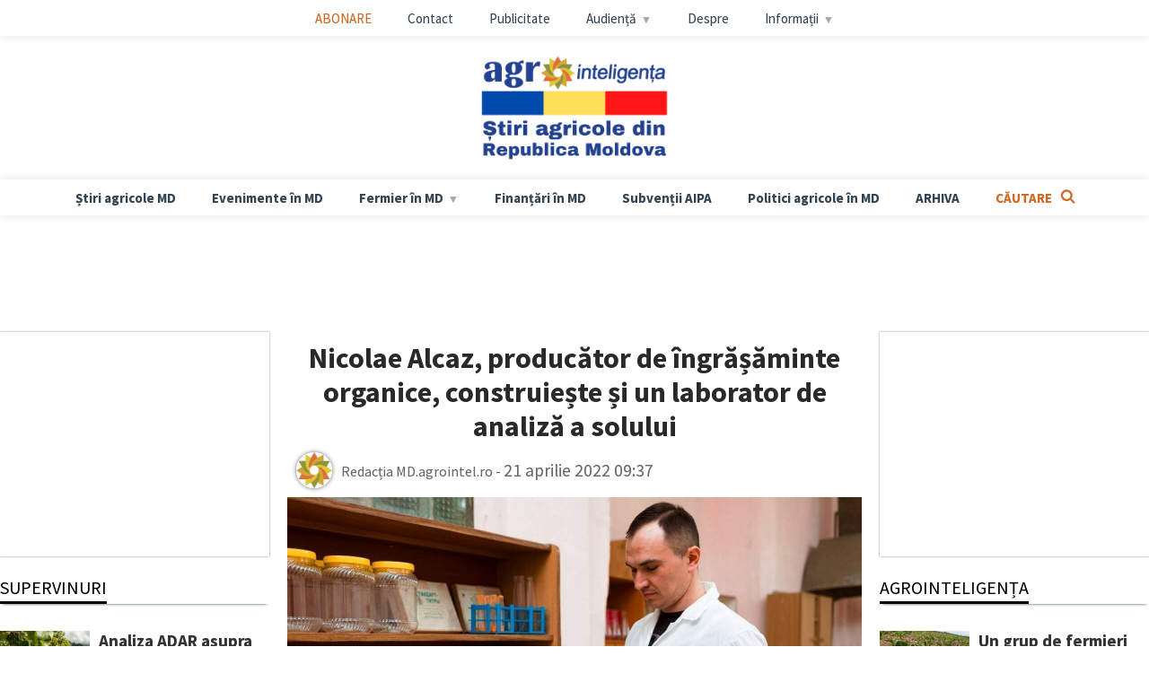

--- FILE ---
content_type: text/html; charset=UTF-8
request_url: https://md.agrointel.ro/nicolae-alcaz-producator-de-ingrasaminte-organice-construieste-si-un-laborator-de-analiza-a-solului
body_size: 7682
content:
<!DOCTYPE html>
<!--
    ___                    _       __       ___                  __       
   /   | ____ __________  (_)___  / /____  / (_)___ ____  ____  / /_____ _
  / /| |/ __ `/ ___/ __ \/ / __ \/ __/ _ \/ / / __ `/ _ \/ __ \/ __/ __ `/
 / ___ / /_/ / /  / /_/ / / / / / /_/  __/ / / /_/ /  __/ / / / /_/ /_/ / 
/_/  |_\__, /_/   \____/_/_/ /_/\__/\___/_/_/\__, /\___/_/ /_/\__/\__,_/  
      /____/                                /____/             \|          
-->
<html lang="ro">
<head>

<title itemscope itemtype="http://schema.org/article" itemref="hdl dsc img meop pub aut dp dm as"> 
Nicolae Alcaz, producător de îngrășăminte organice, construiește și un laborator de analiză a solului</title>
<meta name="description" content="Nicolae Alcaz, producător de îngrăşăminte organice din Ungheni, a beneficiat anul trecut de un grant în valoare de 30.000 de euro oferit de Uniunea Europeană în cadrul Programului „EU4Moldova: Regiuni-cheie”, implementat de Programul Naţiunilor Unite pentru Dezvoltare (PNUD) și Fondul Națiunilor Unite pentru Copii (UNICEF). Cu acești bani, Nicolae Alcaz construiește un laborator performant și [&hellip;]" />
<link rel="canonical" href="https://md.agrointel.ro/nicolae-alcaz-producator-de-ingrasaminte-organice-construieste-si-un-laborator-de-analiza-a-solului">

<meta itemprop="headline" content="Nicolae Alcaz, producător de îngrășăminte organice, construiește și un laborator de analiză a solului" id="hdl" />
<meta itemprop="description" content="Nicolae Alcaz, producător de îngrăşăminte organice din Ungheni, a beneficiat anul trecut de un grant în valoare de 30.000 de euro oferit de Uniunea Europeană în cadrul Programului „EU4Moldova: Regiuni-cheie”, implementat de Programul Naţiunilor Unite pentru Dezvoltare (PNUD) și Fondul Națiunilor Unite pentru Copii (UNICEF). Cu acești bani, Nicolae Alcaz construiește un laborator performant și [&hellip;]" id="dsc" />
<meta itemprop="publisher" content="Agrointeligența Moldova" itemscope itemtype="https://schema.org/Organization" id="pub" itemref="pub-name pub-logo" />
<meta itemprop="name" content="Agrointeligența Moldova" id="pub-name" />
<meta itemprop="logo" content="" itemscope itemtype="https://schema.org/ImageObject" id="pub-logo" itemref="logo-url" />
<link itemprop="image" href="https://md.agrointel.ro/wp-content/uploads/2022/04/nicolae-alcaz-640x360.webp" id="img" />
<link itemprop="mainEntityOfPage" href="https://md.agrointel.ro/nicolae-alcaz-producator-de-ingrasaminte-organice-construieste-si-un-laborator-de-analiza-a-solului/" id="meop" />
<link itemprop="url" href="https://md.agrointel.ro/.gif" id="logo-url" />

<meta itemprop="author" content="Redacția MD.agrointel.ro" itemscope itemtype="https://schema.org/Person" id="aut" itemref="aut-name aut-img aut-url" />
<meta itemprop="name" content="Redacția MD.agrointel.ro" id="aut-name" />
<link itemprop="image" href="https://md.agrointel.ro/autori/moldova.jpg" id="aut-img" />
<link itemprop="url" href="https://md.agrointel.ro/author/moldova" id="aut-url" />
<meta itemprop="datePublished" content="2022-04-21" id="dp" />
<meta itemprop="dateModified" content="2022-04-21" id="dm" />
<meta itemprop="articleSection" content="finantari-agricole-in-republica-moldova" id="as" />

<meta property="og:title" content="Nicolae Alcaz, producător de îngrășăminte organice, construiește și un laborator de analiză a solului" />
<meta property="og:description" content="Nicolae Alcaz, producător de îngrăşăminte organice din Ungheni, a beneficiat anul trecut de un grant în valoare de 30.000 de euro oferit de Uniunea Europeană în cadrul Programului „EU4Moldova: Regiuni-cheie”, implementat de Programul Naţiunilor Unite pentru Dezvoltare (PNUD) și Fondul Națiunilor Unite pentru Copii (UNICEF). Cu acești bani, Nicolae Alcaz construiește un laborator performant și [&hellip;]" />
<meta property="og:image" content="https://md.agrointel.ro/wp-content/uploads/2022/04/nicolae-alcaz-640x360.webp" />
<meta property="og:url" content="https://md.agrointel.ro/nicolae-alcaz-producator-de-ingrasaminte-organice-construieste-si-un-laborator-de-analiza-a-solului" />
<meta property="og:type" content="article" />
<meta property="fb:app_id" content="428760427167924" />
<meta property="fb:pages" content="1500400746863790">
<meta property="fb:admins" content="oana.timar,vlad.macovei.359,luciandavidescu" />

<meta name="viewport" content="width=device-width,initial-scale=1,user-scalable=yes" />
<meta name="theme-color" content="#456">
<link rel="search" href="/opensearch.xml" />
<link rel="sitemap" href="/sitemap.xml" />
<link rel="alternate" href="/feed/" />
<link rel="stylesheet" href="https://fonts.googleapis.com/css?family=Source+Sans+Pro:400,700&display=swap&subset=latin-ext">
<link rel="stylesheet" href="/standard.css" />
<script src="/standard.js" defer></script>
	
<meta name="cXenseParse:pageclass" content="article"/>
<meta name="cXenseParse:url" content="https://md.agrointel.ro/nicolae-alcaz-producator-de-ingrasaminte-organice-construieste-si-un-laborator-de-analiza-a-solului"/>

<script async src="//pagead2.googlesyndication.com/pagead/js/adsbygoogle.js"></script>
<script>(adsbygoogle = window.adsbygoogle || []).push({google_ad_client: "ca-pub-6598402383850972",enable_page_level_ads: false});</script>
<script type="text/javascript">
window.cX = window.cX || {}; cX.callQueue = cX.callQueue || [];
cX.callQueue.push(['setSiteId', '1135102062960807754']);
cX.callQueue.push(['sendPageViewEvent']);
</script>
<script type="text/javascript" async src="//code3.adtlgc.com/js/sati_init.js"></script>
<script type="text/javascript">
(function(d,s,e,t){e=d.createElement(s);e.type='text/java'+s;e.async='async';
e.src='http'+('https:'===location.protocol?'s://s':'://')+'cdn.cxense.com/cx.js';
t=d.getElementsByTagName(s)[0];t.parentNode.insertBefore(e,t);})(document,'script');
</script>
<script async src="https://www.googletagmanager.com/gtag/js"></script>
<script>window.dataLayer = window.dataLayer || [];  function gtag(){dataLayer.push(arguments);}  gtag('js', new Date());  gtag('config', 'G-JMS3NZGCFQ');</script>
<script>window.dataLayer = window.dataLayer || [];  function gtag(){dataLayer.push(arguments);}  gtag('js', new Date());  gtag('config', 'G-QKW4TYWR91');</script>
</head>
<body>
<header>
<menu id="infomenu"><li><a rel="bookmark" href="#abonare">ABONARE</a></li>
<li><a href="https://md.agrointel.ro/contact">Contact</a></li>
<li><a href="https://md.agrointel.ro/publicitate">Publicitate</a></li>
<li><a href="#">Audiență</a>
<ul class="sub-menu">
	<li><a href="https://www.brat.ro/sati/site/agrointel-ro/trafic-total/">Audit SATI</a></li>
	<li><a href="http://www.trafic.ro/statistici/agrointel.ro">Clasament Trafic.ro</a></li>
</ul>
</li>
<li><a href="https://md.agrointel.ro/despre">Despre</a></li>
<li><a href="#">Informații</a>
<ul class="sub-menu">
	<li><a href="https://md.agrointel.ro/copyright">Copyright</a></li>
	<li><a href="https://md.agrointel.ro/conditii">Clauze și condiții</a></li>
	<li><a href="https://md.agrointel.ro/confidentialitate">Politică de confidențialitate</a></li>
	<li><a href="https://md.agrointel.ro/cookies">Cookies</a></li>
</ul>
</li>
</menu><div id="aboveheader" class="sidebar fouracross"></div>
<a href="/"><img role="banner" src="/agrointel.md.png" alt="Agrointeligența" style="margin-bottom:20px;max-height:160px;" /></a>
<button type="button" id="navbutton"></button><button type="button" id="infobutton"></button>
<menu id="navmenu"><li><a href="https://md.agrointel.ro/category/stiri-agricole-republica-moldova">Știri agricole MD</a></li>
<li><a href="https://md.agrointel.ro/category/evenimentele-agricole-in-republica-moldova">Evenimente în MD</a></li>
<li><a href="https://md.agrointel.ro/category/fermier-in-republica-moldova">Fermier în MD</a>
<ul class="sub-menu">
	<li><a href="https://md.agrointel.ro/category/fermier-in-republica-moldova/agricultor-in-republica-moldova">Agricultor în MD</a></li>
	<li><a href="https://md.agrointel.ro/category/fermier-in-republica-moldova/crescator-de-animale-in-republica-moldova">Crescător de animale în MD</a></li>
	<li><a href="https://md.agrointel.ro/category/fermier-in-republica-moldova/pomicultor-in-republica-moldova">Pomicultor în MD</a></li>
	<li><a href="https://md.agrointel.ro/category/fermier-in-republica-moldova/apicultor-in-republica-moldova">Apicultor în MD</a></li>
</ul>
</li>
<li><a href="https://md.agrointel.ro/category/finantari-agricole-in-republica-moldova">Finanțări în MD</a></li>
<li><a href="/category/subventii-aipa">Subvenții AIPA</a></li>
<li><a href="https://md.agrointel.ro/category/politici-agricole">Politici agricole în MD</a></li>
<li><a href="#arhiva">ARHIVA</a></li>
<li><a rel="bookmark" href="#cautare">CĂUTARE</a></li>
</menu><div id="belowheader" class="sidebar fouracross" style="display:block"><div class="textwidget custom-html-widget"><ins class="adsbygoogle" style="display: block; max-height:100px;" data-ad-client="ca-pub-6912021281914218" data-ad-slot="5876194748" data-ad-format="horizontal" data-full-width-responsive="false"></ins><script>(adsbygoogle = window.adsbygoogle || []).push({});</script></div></div>
</header><main>
	
	
	
<article >
<h1>Nicolae Alcaz, producător de îngrășăminte organice, construiește și un laborator de analiză a solului</h1>

<address>
<a href="https://md.agrointel.ro/author/moldova" rel="author">
<img title="Redacția MD.agrointel.ro" alt="Redacția MD.agrointel.ro" src="https://md.agrointel.ro/autori/moldova.jpg" width="180" height="180">
</a>
<cite>Redacția MD.agrointel.ro</cite>
 - <time datetime="2022-04-21 09:37">21 aprilie 2022 09:37</time> </address>

<figure id="featured">
<img width="1280" height="720" src="https://md.agrointel.ro/wp-content/uploads/2022/04/nicolae-alcaz.jpg" class="attachment-full size-full wp-post-image" alt="" decoding="async" fetchpriority="high" srcset="https://md.agrointel.ro/wp-content/uploads/2022/04/nicolae-alcaz.jpg 1280w, https://md.agrointel.ro/wp-content/uploads/2022/04/nicolae-alcaz-320x180.webp 320w, https://md.agrointel.ro/wp-content/uploads/2022/04/nicolae-alcaz-640x360.webp 640w, https://md.agrointel.ro/wp-content/uploads/2022/04/nicolae-alcaz-160x90.webp 160w" sizes="(max-width: 1280px) 100vw, 1280px" /></figure>
<div class="sharer">
  <a onclick="window.open('http://www.facebook.com/sharer.php?u=https://md.agrointel.ro/nicolae-alcaz-producator-de-ingrasaminte-organice-construieste-si-un-laborator-de-analiza-a-solului', 'popup','height=640,width=640,scrollbars=1', '_blank');" id="facebook">Facebook</a>
  <a onclick="window.open('whatsapp://send?text=Nicolae Alcaz, producător de îngrășăminte organice, construiește și un laborator de analiză a solului – https://md.agrointel.ro/nicolae-alcaz-producator-de-ingrasaminte-organice-construieste-si-un-laborator-de-analiza-a-solului', 'popup','height=640,width=640,scrollbars=1', '_blank');" id="whatsapp">WhatsApp</a>
  <a onclick="window.open('http://www.linkedin.com/shareArticle?url=https://md.agrointel.ro/nicolae-alcaz-producator-de-ingrasaminte-organice-construieste-si-un-laborator-de-analiza-a-solului', 'popup','height=640,width=640,scrollbars=1', '_blank');" id="linkedin">LinkedIn</a>
</div>
<div id="abovetext" class="sidebar twoacross"></div>
<!--Ad Injection:top--><p><ins class="adsbygoogle" style="display:block" data-ad-client="ca-pub-6598402383850972" data-ad-slot="4592698503" data-ad-format="rectangle" data-full-width-responsive="true"></ins><script>(adsbygoogle = window.adsbygoogle || []).push({});</script></p><p>Nicolae Alcaz, producător de îngrăşăminte organice din Ungheni, a beneficiat anul trecut de un grant în valoare de 30.000 de euro oferit de Uniunea Europeană în cadrul Programului „EU4Moldova: Regiuni-cheie”, implementat de Programul Naţiunilor Unite pentru Dezvoltare (PNUD) și Fondul Națiunilor Unite pentru Copii (UNICEF).</p><!--Ad Injection:random--><p><ins class="adsbygoogle" style="display:block" data-ad-client="ca-pub-6598402383850972" data-ad-slot="4592698503" data-ad-format="rectangle" data-full-width-responsive="true"></ins><script>(adsbygoogle = window.adsbygoogle || []).push({});</script></p>
<p><img decoding="async" class="aligncenter size-full wp-image-3560" src="https://md.agrointel.ro/wp-content/uploads/2022/04/nicolae-alcaz-laborator-analiza-solului.jpg" alt="" width="1280" height="720" srcset="https://md.agrointel.ro/wp-content/uploads/2022/04/nicolae-alcaz-laborator-analiza-solului.jpg 1280w, https://md.agrointel.ro/wp-content/uploads/2022/04/nicolae-alcaz-laborator-analiza-solului-320x180.webp 320w, https://md.agrointel.ro/wp-content/uploads/2022/04/nicolae-alcaz-laborator-analiza-solului-640x360.webp 640w, https://md.agrointel.ro/wp-content/uploads/2022/04/nicolae-alcaz-laborator-analiza-solului-160x90.webp 160w" sizes="(max-width: 1280px) 100vw, 1280px" /></p>
<p>Cu acești bani, Nicolae Alcaz construiește un laborator performant și modern de analiză a solului. Astfel, el va putea produce fertilizanți în cantități mai mari și în condiții mai bune. Totodată, investiția va genera șase noi locuri de muncă, dintre care două de înaltă calificare, laboranți în agrochimie.</p>
<p>„Laboratorul va avea utilaje care vor stabili micro și macro-elementele solului, precum și materia organică a soluțiilor care vor fi date spre testare”, explică Nicolae.</p>
<p>Din grantul UE, producătorul a procurat echipament pentru laborator: utilaje de măsurare a pH, a ionilor și a sistemului foto-metric, reactor de inox pentru fermentare, dispozitive digitale. Toate acestea fac posibilă efectuarea analizelor la sol. Abia după ce va fi stabilită componența solului, se va putea veni cu soluții organice pentru fertilizarea terenului.</p><!--Ad Injection:random--><p><ins class="adsbygoogle" style="display:block" data-ad-client="ca-pub-6598402383850972" data-ad-slot="4592698503" data-ad-format="rectangle" data-full-width-responsive="true"></ins><script>(adsbygoogle = window.adsbygoogle || []).push({});</script></p>
<p><img decoding="async" class="aligncenter size-full wp-image-3559" src="https://md.agrointel.ro/wp-content/uploads/2022/04/ingrasaminte-republica-moldova.jpg" alt="" width="1280" height="720" srcset="https://md.agrointel.ro/wp-content/uploads/2022/04/ingrasaminte-republica-moldova.jpg 1280w, https://md.agrointel.ro/wp-content/uploads/2022/04/ingrasaminte-republica-moldova-320x180.webp 320w, https://md.agrointel.ro/wp-content/uploads/2022/04/ingrasaminte-republica-moldova-640x360.webp 640w, https://md.agrointel.ro/wp-content/uploads/2022/04/ingrasaminte-republica-moldova-160x90.webp 160w" sizes="(max-width: 1280px) 100vw, 1280px" /></p>
<p>„Fertilizanții organici sunt o adevărată salvare pentru solurile degradate și poluate chimic, întrucât remediază și restabilesc stratul de humus, măresc rezistența la secetă, îmbunătățesc calitatea recoltei, stimulează creșterea și dezvoltarea plantelor”, spune Nicolae Alcaz, care de aproape zece ani produce la Ungheni îngrășăminte organice.</p>
<p>Compania lui Nicolae Alcaz este una din cele 26 de beneficiare ale Programului de granturi pentru sectorul business din regiunile cheie Ungheni și Cahul, ediția 2020. 15 companii existente, 10 startup-uri și o inițiativă de antreprenoriat social au beneficiat de granturi în valoare de 15.000 &#8211; 30.000 de euro fiecare.</p>
<p><img loading="lazy" decoding="async" class="aligncenter size-full wp-image-3562" src="https://md.agrointel.ro/wp-content/uploads/2022/04/nicolae-alcaz-1.jpg" alt="" width="1280" height="721" srcset="https://md.agrointel.ro/wp-content/uploads/2022/04/nicolae-alcaz-1.jpg 1280w, https://md.agrointel.ro/wp-content/uploads/2022/04/nicolae-alcaz-1-320x180.webp 320w, https://md.agrointel.ro/wp-content/uploads/2022/04/nicolae-alcaz-1-640x360.webp 640w, https://md.agrointel.ro/wp-content/uploads/2022/04/nicolae-alcaz-1-160x90.webp 160w" sizes="auto, (max-width: 1280px) 100vw, 1280px" /></p>
<p>Valoarea totală a granturilor destinate mediului de afaceri din regiunile Cahul și Ungheni care vor fi oferite în perioada 2020-2024 în cadrul programului este de aproximativ 1,7 milioane de euro.</p><!--Ad Injection:random--><p><ins class="adsbygoogle" style="display:block" data-ad-client="ca-pub-6598402383850972" data-ad-slot="4592698503" data-ad-format="rectangle" data-full-width-responsive="true"></ins><script>(adsbygoogle = window.adsbygoogle || []).push({});</script></p>
<p>Programul „EU4Moldova: regiuni-cheie” (2019-2024) susține dezvoltarea social-economică inteligentă, incluzivă și durabilă în regiunile Cahul și Ungheni, pentru a asigura cetățenilor o calitate mai bună a vieții. Programul are un buget total de 23 mln de euro, este finanțat de Uniunea Europeană și implementat de PNUD şi UNICEF.</p>
<!--Ad Injection:bottom--><p><ins class="adsbygoogle" style="display:block" data-ad-client="ca-pub-6598402383850972" data-ad-slot="4592698503" data-ad-format="rectangle" data-full-width-responsive="true"></ins><script>(adsbygoogle = window.adsbygoogle || []).push({});</script></p></article>
<hr />
<div id="belowtext" class="sidebar twoacross"></div>

<section id="abonare">
<link href="//cdn-images.mailchimp.com/embedcode/horizontal-slim-10_7.css" rel="stylesheet" type="text/css">
<div id="mc_embed_signup">
<form action="https://agrointel.us7.list-manage.com/subscribe/post?u=589dec0ff48fdd3fe38812e0f&amp;id=6227667531" method="post" id="mc-embedded-subscribe-form" name="mc-embedded-subscribe-form" class="validate" target="_blank" novalidate>
    <div id="mc_embed_signup_scroll">
	<label for="mce-EMAIL">ABONARE GRATUITĂ LA ȘTIRILE AGROINTELIGENȚA!</label>
	<input type="email" value="" name="EMAIL" class="email" id="mce-EMAIL" placeholder="adresa de e-mail" required>
    <div style="position: absolute; left: -5000px;" aria-hidden="true"><input type="text" name="b_589dec0ff48fdd3fe38812e0f_6227667531" tabindex="-1" value=""></div>
    <div class="clear"><input type="submit" value="Abonare" name="subscribe" id="mc-embedded-subscribe" class="button"></div>
    </div>
</form>
</div>
</section><section class="half left">
<h2><a href="/">Te-ar mai putea interesa</a></h2>
<a class="excerpt thumbnail" href="https://md.agrointel.ro/ue-elimina-tarifele-vamale-pentru-prune-struguri-si-alte-cinci-alimente-din-republica-moldova">
<picture class="standard">
<img src="https://md.agrointel.ro/wp-content/uploads/2025/09/moldova-export-ue-alimente-160x90.avif" width="160" height="90" srcset="data:,x" alt />
</picture>
<b>UE elimină tarifele vamale pentru prune, struguri și alte cinci alimente din Republica Moldova<time datetime="2025-09-19 16:24">19 septembrie 2025 16:24</time></b>
</a><a class="excerpt thumbnail" href="https://md.agrointel.ro/agrotek-park-parcul-industrial-cu-cinci-hectare-pentru-cercetare-mediu-academic-si-agribusiness">
<picture class="standard">
<img src="https://md.agrointel.ro/wp-content/uploads/2025/08/agrotek-park-160x90.webp" width="160" height="90" srcset="data:,x" alt />
</picture>
<b>Agrotek Park &#8211; parcul industrial cu cinci hectare pentru cercetare, mediu academic și agribusiness<time datetime="2025-08-27 17:34">27 august 2025 17:34</time></b>
</a><a class="excerpt thumbnail" href="https://md.agrointel.ro/ue-si-republica-moldova-au-stabilit-un-nou-acord-de-liber-schimb-cu-produse-agricole">
<picture class="standard">
<img src="https://md.agrointel.ro/wp-content/uploads/2025/07/ue-moldova-acord-liber-schimb-160x90.webp" width="160" height="90" srcset="data:,x" alt />
</picture>
<b>UE și Republica Moldova au stabilit un nou acord de liber schimb cu produse agricole<time datetime="2025-07-25 11:32">25 iulie 2025 11:32</time></b>
</a></section><section class="half right">
<h2><a href="/category/stiri-agricole">Ultimele știri</a></h2>
<a class="excerpt thumbnail" href="https://md.agrointel.ro/ludmila-catlabuga-noul-ministru-al-agriculturii-din-republica-moldova">
<picture class="standard">
<img src="https://md.agrointel.ro/wp-content/uploads/2024/11/ludmila-catlabuga-160x90.webp" width="160" height="90" srcset="data:,x" alt />
</picture>
<b>Ludmila Catlabuga &#8211; noul ministru al Agriculturii din Republica Moldova<time datetime="2024-11-18 20:39">18 noiembrie 2024 20:39</time></b>
</a><a class="excerpt thumbnail" href="https://md.agrointel.ro/republica-moldova-a-dat-unda-verde-importurilor-de-floarea-soarelui-din-ucraina">
<picture class="standard">
<img src="https://md.agrointel.ro/wp-content/uploads/2024/05/import-seminte-floarea-soarelui-ucraina-160x90.webp" width="160" height="90" srcset="data:,x" alt />
</picture>
<b>Republica Moldova a dat undă verde importurilor de floarea-soarelui din Ucraina<time datetime="2024-05-04 10:29">4 mai 2024 10:29</time></b>
</a><a class="excerpt thumbnail" href="https://md.agrointel.ro/iurie-rija-agrocereale-recomand-fermerilor-sa-vanda-acum-cerealele-si-floarea-soarelui">
<picture class="standard">
<img src="https://md.agrointel.ro/wp-content/uploads/2024/02/export-de-porumb-in-februarie-160x90.webp" width="160" height="90" srcset="data:,x" alt />
</picture>
<b>Iurie Rija, Agrocereale: Recomand fermerilor să vândă acum cerealele și floarea-soarelui<time datetime="2024-02-15 12:22">15 februarie 2024 12:22</time></b>
</a></section>

<script>
window.addEventListener('scroll', function(){
if ((window.innerHeight + window.pageYOffset) > document.body.offsetHeight - 10) {  
window.location.href = "/";
}	
});
</script></main>
<aside>
<div id="rightup" class="sidebar column"><div class="textwidget custom-html-widget"><ins class="adsbygoogle" style="display: block; max-height:250px;" data-ad-client="ca-pub-6912021281914218" data-ad-slot="5876194748" data-ad-format="rectangle" data-full-width-responsive="true"></ins><script>(adsbygoogle = window.adsbygoogle || []).push({});</script></div></div>
<section class="feed">
<h2><a href="https://agrointel.ro" target="_blank">Agrointeligența</a></h2>
<a class="excerpt thumbnail" href="https://agrointel.ro/345666/un-grup-de-fermieri-din-buzau-reinvie-traditia-locala-a-culturii-de-sfecla-de-zahar-am-facut-contract-cu-fabrica-de-la-ludus" target="_blank" title="Un grup de fermieri din Buzău reînvie tradiția locală a culturii de sfeclă de zahăr: ”Am făcut contract cu fabrica de la Luduș”">
<picture class="feed"><img width="160" height="90" src="https://agrointel.ro/wp-content/uploads/2026/01/cultura-sfecla-de-zahar-160x90.jpg" class="attachment-thumbnail size-thumbnail wp-post-image" alt="Cultură de sfeclă de zahăr" decoding="async" loading="lazy" srcset="https://agrointel.ro/wp-content/uploads/2026/01/cultura-sfecla-de-zahar-160x90.jpg 160w, https://agrointel.ro/wp-content/uploads/2026/01/cultura-sfecla-de-zahar-320x180.jpg 320w, https://agrointel.ro/wp-content/uploads/2026/01/cultura-sfecla-de-zahar-640x360.jpg 640w, https://agrointel.ro/wp-content/uploads/2026/01/cultura-sfecla-de-zahar.jpg 1280w" sizes="auto, 640px" /></picture>
<b>Un grup de fermieri din Buzău reînvie tradiția locală a culturii de sfeclă de zahăr: ”Am făcut contract cu fabrica de la Luduș”</b>
</a>
<a class="excerpt thumbnail" href="https://agrointel.ro/345662/anm-iarna-aspra-la-final-de-saptamana-ninsori-ger-si-polei-in-mai-multe-regiuni" target="_blank" title="ANM: Iarnă aspră la final de săptămână. Ninsori, ger și polei în mai multe regiuni">
<picture class="feed"><img width="160" height="90" src="https://agrointel.ro/wp-content/uploads/2026/01/meteo-anm-polei-160x90.jpg" class="attachment-thumbnail size-thumbnail wp-post-image" alt="" decoding="async" loading="lazy" srcset="https://agrointel.ro/wp-content/uploads/2026/01/meteo-anm-polei-160x90.jpg 160w, https://agrointel.ro/wp-content/uploads/2026/01/meteo-anm-polei-320x180.jpg 320w, https://agrointel.ro/wp-content/uploads/2026/01/meteo-anm-polei-640x360.jpg 640w, https://agrointel.ro/wp-content/uploads/2026/01/meteo-anm-polei.jpg 1280w" sizes="auto, 640px" /></picture>
<b>ANM: Iarnă aspră la final de săptămână. Ninsori, ger și polei în mai multe regiuni</b>
</a>
<a class="excerpt thumbnail" href="https://agrointel.ro/345622/catalin-grigoriu-moldova-farming-suntem-martorii-si-victimele-unui-colaps-total-in-agribusiness" target="_blank" title="Cătălin Grigoriu, Moldova Farming: ”Suntem martorii și victimele unui colaps total în agribusiness”">
<picture class="feed"><img width="160" height="90" src="https://agrointel.ro/wp-content/uploads/2023/12/catalin-grigoriu-interviu-decembrie-2023-160x90.webp" class="attachment-thumbnail size-thumbnail wp-post-image" alt="" decoding="async" loading="lazy" srcset="https://agrointel.ro/wp-content/uploads/2023/12/catalin-grigoriu-interviu-decembrie-2023-160x90.webp 160w, https://agrointel.ro/wp-content/uploads/2023/12/catalin-grigoriu-interviu-decembrie-2023-320x180.webp 320w, https://agrointel.ro/wp-content/uploads/2023/12/catalin-grigoriu-interviu-decembrie-2023-640x360.webp 640w, https://agrointel.ro/wp-content/uploads/2023/12/catalin-grigoriu-interviu-decembrie-2023.jpg 1280w" sizes="auto, 640px" /></picture>
<b>Cătălin Grigoriu, Moldova Farming: ”Suntem martorii și victimele unui colaps total în agribusiness”</b>
</a>
</section>
<div id="rightdown" class="sidebar column"><div class="textwidget custom-html-widget"><ins class="adsbygoogle" style="display: block; max-height:250px;" data-ad-client="ca-pub-6912021281914218" data-ad-slot="5876194748" data-ad-format="rectangle" data-full-width-responsive="true"></ins><script>(adsbygoogle = window.adsbygoogle || []).push({});</script></div></div>
<section class="list feed">
<h2><a href="https://bio.agrointel.ro" target="_blank">BIO</a></h2>
<a class="excerpt thumbnail" href="https://bio.agrointel.ro/combaterea-buruienilor-cu-ajutorul-curentului-electric-o-alternativa-la-glifosat" target="_blank" title="Combaterea buruienilor cu ajutorul curentului electric, o alternativă la glifosat">
<picture><img src="https://bio.agrointel.ro/wp-content/uploads/2022/03/dispozitiv-Xpower-de-eliminare-electrica-a-buruienilor-160x90.webp" width="160" height="90" decoding="async" loading="lazy" alt /></picture>
<b>Combaterea buruienilor cu ajutorul curentului electric, o alternativă la glifosat</b>
</a>
<a class="excerpt thumbnail" href="https://bio.agrointel.ro/solutii-impotriva-secetei-soiuri-tolerante-si-diversificarea-rotatiilor" target="_blank" title="Soluții împotriva secetei: soiuri tolerante și diversificarea rotațiilor">
<picture><img src="https://bio.agrointel.ro/wp-content/uploads/2022/02/solutii-combatere-seceta-160x90.webp" width="160" height="90" decoding="async" loading="lazy" alt /></picture>
<b>Soluții împotriva secetei: soiuri tolerante și diversificarea rotațiilor</b>
</a>
<a class="excerpt thumbnail" href="https://bio.agrointel.ro/dan-motreanu-eurodeputat-plan-pentru-cresterea-suprafetei-cultivate-ecologic-pana-la-cel-putin-25" target="_blank" title="Dan Motreanu, eurodeputat: ”Plan pentru creșterea suprafeței cultivate ecologic până la cel puțin 25%!”">
<picture><img src="https://bio.agrointel.ro/wp-content/uploads/2022/02/dan-motreanu-ppe-2-160x90.webp" width="160" height="90" decoding="async" loading="lazy" alt /></picture>
<b>Dan Motreanu, eurodeputat: ”Plan pentru creșterea suprafeței cultivate ecologic până la cel puțin 25%!”</b>
</a>
</section>
</aside>
<aside>
<div id="leftup" class="sidebar column"><div class="textwidget custom-html-widget"><ins class="adsbygoogle" style="display: block; max-height:250px;" data-ad-client="ca-pub-6912021281914218" data-ad-slot="5876194748" data-ad-format="rectangle" data-full-width-responsive="true"></ins><script>(adsbygoogle = window.adsbygoogle || []).push({});</script></div></div>
<section class="half feed">
<h2><a href="https://supervinuri.agrointel.ro" target="_blank">SuperVinuri</a></h2>
<a class="excerpt thumbnail" href="https://supervinuri.agrointel.ro/analiza-adar-asupra-anului-vitivinicol-vinurile-din-recolta-2025-vor-fi-de-o-calitate-exceptionala" target="_blank" title="Analiza ADAR asupra anului vitivinicol: Vinurile din recolta 2025 vor fi de o calitate excepțională">
<picture><img src="https://supervinuri.agrointel.ro/wp-content/uploads/2025/10/calitate-vinuri-2025-160x90.webp" width="160" height="90" decoding="async" loading="lazy" alt /></picture>
<b>Analiza ADAR asupra anului vitivinicol: Vinurile din recolta 2025 vor fi de o calitate excepțională</b>
</a>
<a class="excerpt thumbnail" href="https://supervinuri.agrointel.ro/strunga-winery-investeste-intr-un-punct-gastronomic" target="_blank" title="Strunga Winery investește într-un punct gastronomic ce va promova vinul local și vita Angus din producție proprie">
<picture><img src="https://supervinuri.agrointel.ro/wp-content/uploads/2025/01/florin-stegariu-strunga-winery-160x90.avif" width="160" height="90" decoding="async" loading="lazy" alt /></picture>
<b>Strunga Winery investește într-un punct gastronomic ce va promova vinul local și vita Angus din producție proprie</b>
</a>
<a class="excerpt thumbnail" href="https://supervinuri.agrointel.ro/comisia-europeana-jidvei-o-noua-indicatie-geografica-din-romania" target="_blank" title="Comisia Europeană: Jidvei &#8211; o nouă indicație geografică din România">
<picture><img src="https://supervinuri.agrointel.ro/wp-content/uploads/2025/01/jidvei-dop-160x90.avif" width="160" height="90" decoding="async" loading="lazy" alt /></picture>
<b>Comisia Europeană: Jidvei &#8211; o nouă indicație geografică din România</b>
</a>
</section>
<div id="leftdown" class="sidebar column"><div class="textwidget custom-html-widget"><ins class="adsbygoogle" style="display: block; max-height:250px;" data-ad-client="ca-pub-6912021281914218" data-ad-slot="5876194748" data-ad-format="rectangle" data-full-width-responsive="true"></ins><script>(adsbygoogle = window.adsbygoogle || []).push({});</script></div></div>
<section class="half feed">
<h2><a href="https://food-retail.agrointel.ro" target="_blank">Food &amp; Retail</a></h2>
<a class="excerpt thumbnail" href="https://food-retail.agrointel.ro/comisia-europeana-a-cerut-romaniei-sa-raporteze-anual-rezultatele-controalelor-la-legume-si-fructe" target="_blank" title="Comisia Europeană a cerut României să raporteze anual rezultatele controalelor la legume și fructe">
<picture class="feed"><img src="https://food-retail.agrointel.ro/wp-content/uploads/2025/05/rezultate-anf-pepeni-160x90.webp" width="160" height="90" decoding="async" loading="lazy" alt /></picture>
<b>Comisia Europeană a cerut României să raporteze anual rezultatele controalelor la legume și fructe</b>
</a>
<a class="excerpt thumbnail" href="https://food-retail.agrointel.ro/mierea-de-leurda-reteta-dezvaluita-de-un-apicultor" target="_blank" title="Mierea de leurdă. Rețeta dezvăluită de un apicultor">
<picture class="feed"><img src="https://food-retail.agrointel.ro/wp-content/uploads/2024/04/miere-leurda-reteta-apicultor-160x90.webp" width="160" height="90" decoding="async" loading="lazy" alt /></picture>
<b>Mierea de leurdă. Rețeta dezvăluită de un apicultor</b>
</a>
<a class="excerpt thumbnail" href="https://food-retail.agrointel.ro/alimente-care-tin-de-foame" target="_blank" title="Alimente care țin de foame">
<picture class="feed"><img src="https://food-retail.agrointel.ro/wp-content/uploads/2024/05/alimente-care-tin-de-foame-160x90.webp" width="160" height="90" decoding="async" loading="lazy" alt /></picture>
<b>Alimente care țin de foame</b>
</a>
</section>
</aside>
<footer>
<section>
<p id="back"><a href="/">Mergi la pagina principală</a></p>
<h2><a href="/contact/">Despre noi</a></h2>
<p id="about"><b><a href="https://agrointel.ro">Agrointeligența MD</a></b> este un site de știri agricole din Republica Moldova. Publicăm informații, comunicate analize, reportaje, interviuri și investigații agricole despre agricultura din Republica Moldova. Pentru a intra în legătură cu noi, ne puteți scrie la adresa  <a href="mailto:md@agrointel.ro">MD@agrointel.ro</a></p>
<div id="archive" hidden><button id="closearchive" title="Închide" type="reset">&#x00D7;</button><iframe width="300" height="390" src="/arhiva.php"></iframe></div>
<form id="search" class="userinput" role="search" method="get" action="https://md.agrointel.ro/" autocomplete="on" hidden>
<input id="closesearch" type="reset" value="×">
<input type="text" placeholder="Scrie aici ce cauți" value="" name="s" id="s">
<input type="submit" id="searchsubmit" value="⚲">
</form><div id="sticky" class="sidebar fouracross" style="visibility:hidden;">
<button id="closesticky" onclick="this.parentElement.style.bottom='-250px'" hidden>&#x00D7;</button>
</div>
	
<div id="trafic">
	<a rel="nofollow" href="//www.brat.ro/sati/site/agrointel-ro/trafic-total/"><img alt="SATI" src="https://agrointel.ro/wp-content/uploads/2016/12/sati.jpg" /></a>
</div>
</section>
</footer>
</body>
</html>



--- FILE ---
content_type: text/html;charset=UTF-8
request_url: https://md.agrointel.ro/arhiva.php
body_size: 783
content:
<!DOCTYPE html>
<head>
<meta name="robots" content="noindex,nofollow" />
<meta name="viewport" content="width=device-width,initial-scale=1,user-scalable=yes" />
<style>
body {margin:0;font-size:14px;font-family:'Segoe UI', sans-serif;color:dimgray;width:300px;margin:auto;}
table {width:100%;padding:10px;box-sizing:content-box;border-spacing:0;background:white;font-size:14px;}
caption {height:30px;line-height:40px;font-size:1.2em;font-weight:bold;padding:10px;background:white;position:relative;}
caption a {text-decoration:none; color:#D2691E;}
thead, tfoot {display:table-row-group;height:40px;}
tfoot, tbody {box-shadow:0 0 0 1px #d2691e;}
tbody td, tfoot td {box-shadow:inset 0 0 0 1px #D2691E;}
td, th {width:40px;height:40px;text-align:center;margin:0;padding:0;}
select {margin:0;width:100%;height:40px;padding:0 10px;border:none;background:white;box-shadow:inset 0 0 0 1px #D2691E;}
button {color:#224184;width:40px;height:40px;margin:0;border:none;background:transparent;cursor:pointer;font-size:14px;}
#today button {color:white;background:#224184;width:38px;height:38px;margin:1px;}
button:hover, #calendar #today button:hover {background:#D2691E;}
button#month {position:absolute;left:10px;color:#D2691E;font-size:2em;}
button#month:hover {background:white;}
table#calendar {width:90%;}
</style>
</head>
<body>
<table id="calendar">
<caption>
<button id="month" onclick="parent.location='/2026/01'">+</button>
<a rel="nofollow" href="/arhiva.php">ARHIVA</a>
</caption>
<tfoot>
<tr><td><button onclick="location.href='?year=2025&monthnum=09'">&#x25c0;</button></td><td colspan="3"><select onchange="document.location.href=this.value"><option value="?year=2026&monthnum=01" selected="selected" >ianuarie</option><option value="?year=2026&monthnum=02">februarie</option><option value="?year=2026&monthnum=03">martie</option><option value="?year=2026&monthnum=04">aprilie</option><option value="?year=2026&monthnum=05">mai</option><option value="?year=2026&monthnum=06">iunie</option><option value="?year=2026&monthnum=07">iulie</option><option value="?year=2026&monthnum=08">august</option><option value="?year=2026&monthnum=09">septembrie</option><option value="?year=2026&monthnum=10">octombrie</option><option value="?year=2026&monthnum=11">noiembrie</option><option value="?year=2026&monthnum=12">decembrie</option></select></td><td colspan="2"><select onchange="document.location.href=this.value"><option value="?year=2021&monthnum=01">2021</option><option value="?year=2022&monthnum=01">2022</option><option value="?year=2023&monthnum=01">2023</option><option value="?year=2024&monthnum=01">2024</option><option value="?year=2025&monthnum=01">2025</option></select></td><td><button onclick="location.href='?year=2012&monthnum=07'">&#x25b6;</button></tr>
</tfoot>
<thead>
<tr><th scope="col" title="luni">L</th><th scope="col" title="marți">Ma</th><th scope="col" title="miercuri">Mi</th><th scope="col" title="joi">J</th><th scope="col" title="vineri">V</th><th scope="col" title="sâmbătă">S</th><th scope="col" title="duminică">D</th></tr>
</thead>
<tbody>
<tr><td colspan="3" class="pad">&nbsp;</td><td>1</td><td>2</td><td>3</td><td>4</td></tr>
<tr><td>5</td><td>6</td><td>7</td><td>8</td><td>9</td><td>10</td><td>11</td></tr>
<tr><td>12</td><td>13</td><td>14</td><td>15</td><td>16</td><td>17</td><td>18</td></tr>
<tr><td>19</td><td>20</td><td>21</td><td>22</td><td>23</td><td id="today">24</td><td>25</td></tr>
<tr><td>26</td><td>27</td><td>28</td><td>29</td><td>30</td><td>31</td><td class="pad" colspan="1">&nbsp;</td></tr>
</tbody>
</table></body>


--- FILE ---
content_type: text/html; charset=utf-8
request_url: https://www.google.com/recaptcha/api2/aframe
body_size: 269
content:
<!DOCTYPE HTML><html><head><meta http-equiv="content-type" content="text/html; charset=UTF-8"></head><body><script nonce="PKLxy6X_0CqwT1XWbCIpmg">/** Anti-fraud and anti-abuse applications only. See google.com/recaptcha */ try{var clients={'sodar':'https://pagead2.googlesyndication.com/pagead/sodar?'};window.addEventListener("message",function(a){try{if(a.source===window.parent){var b=JSON.parse(a.data);var c=clients[b['id']];if(c){var d=document.createElement('img');d.src=c+b['params']+'&rc='+(localStorage.getItem("rc::a")?sessionStorage.getItem("rc::b"):"");window.document.body.appendChild(d);sessionStorage.setItem("rc::e",parseInt(sessionStorage.getItem("rc::e")||0)+1);localStorage.setItem("rc::h",'1769262019463');}}}catch(b){}});window.parent.postMessage("_grecaptcha_ready", "*");}catch(b){}</script></body></html>

--- FILE ---
content_type: text/css
request_url: https://md.agrointel.ro/standard.css
body_size: 4845
content:
@font-face {font-family: 'standard';  src:url('/standard.woff');  font-weight: normal;  font-style: normal;  font-display: block;}
body{text-align:center;margin:auto;position:relative;font-size:1em;font-family:'Source Sans Pro','Segoe UI','San Francisco','Helvetica Neue', Helvetica, Geneva, Roboto, Arial, sans-serif;color:rgba(0,0,0,.8); text-shadow: 0.1px 0.1px 0.1px rgba(0,0,0,.2); -webkit-font-smoothing: antialiased; -moz-osx-font-smoothing: grayscale;}
header,footer{display:block;clear:both;width:100%;z-index:100;}
footer{box-sizing:border-box;overflow:hidden;text-align:left;padding:10px;}
main, section, aside{width:100%;text-align:left;margin:auto;position:relative;vertical-align:top;}
main{width:100%;height:auto;}
aside{position:relative;width:100%;max-width:300px;}
article{height:auto;overflow:hidden;box-sizing:border-box;}
article p {margin:15px;line-height:1.4em;font-size:20px;}
article .teads-resize, article .teads-inread, article .teads-adCall {display:none;}
header section, footer section {display:block;}
section{display:inline-block;box-sizing:border-box;vertical-align:top;text-align:center;overflow:hidden;}
section h1, section h2 {display:block;box-sizing:border-box;color:#123;margin:0 0 30px;padding:0;line-height:40px;font-size:20px;font-weight:400;text-align:left;line-height:1.5em;text-transform:uppercase;box-shadow:0px 3px 3px -3px #345;}
section h1 a, section h2 a {display:inline-block;color:black;height:100%;padding:0 10px;border-bottom:3px solid black;}

menu {position:fixed;top:0;background:white;text-align:left;line-height:40px;margin:0;padding:0;width:240px;height:100vh;box-shadow:0px 0 10px 0 rgba(0,0,0,0.1);z-index:10;}
menu#navmenu {left:-240px; transition:left 0.3s;z-index:10;}
menu#infomenu {right:-240px; transition:right 0.3s;z-index:20;}
menu.lefton{left:0 !important;box-shadow: 0 0 0 1000px rgba(0,0,0,0.5);}
menu.righton{right:0 !important;box-shadow: 0 0 0 1000px rgba(0,0,0,0.5);}
button.lefton{left:240px !important;}
button.righton{right:240px !important;}

menu li {vertical-align:top;position:relative;padding:0;list-style-type:none;box-shadow:0px 1px 1px 0 rgba(0,0,0,0.2);}
menu a {color:#345;font-size:15px;padding:0 10px;}
menu > li > a {font-weight:600;}
menu a:not(:only-child):after{content:"\25bc";color:darkgray;font-size:0.8em;width:40px;text-align:center;display:inline-block;transition:transform 0.5s;float:right;pointer-events:none;}
menu a:hover{color:#D2691E;}
menu li:hover a:not(:only-child):after{transform: rotate(-180deg);}
menu ul {margin:0;padding:0;background:white;overflow:hidden;max-height:0;transition:max-height .3s;}
menu ul a {font-weight:normal;}
menu ul li {width:100%;height:40px;line-height:40px;}
menu > li:hover ul, menu > li:focus ul, menu > li:active ul {height:auto;max-height:100vh;box-shadow:0px -1px 1px 0 rgba(0,0,0,0.2);}

header button {width:60px;height:60px;line-height:60px;border:0;font-size:2em;color:#D2691E;background:white;outline:none;overflow:hidden;box-shadow:inset 0px 0 1px 1px rgba(0,0,0,0.2);font-family:'standard',sans-serif;}
header button:first-of-type{float:left;left:0;transition:left 0.3s;}
header button:last-of-type{float:right;right:0;transition:right 0.3s;}
header button:first-of-type:before {display:block;content:'\2630';margin-left:-5px;}
header button:last-of-type:before {display:block;content:'\24D8';margin-right:-5px;}
header button[type=reset]{position:fixed;z-index:100;}
header button[type=reset]:before {content:'\00D7';transform:none;}
header .button#email:before {display:block;content:'\2709';margin-left:-5px;}
header .button#search {display:block;content:'\26B2';margin-right:-5px;}

footer section {max-width:1320px; margin:0 auto;text-align:left;}
footer h2 {margin-bottom:20px;}
footer p {line-height:24px;padding:0 10px;margin:0;font-size:1.1em;}
footer p a {color:#D2691E;}

button{border:none;position:relative;margin:0;padding:0;background-color:transparent;}
address{position:relative;font-style:normal;color:dimgray;padding-left:10px;height:20px;line-height:20px;}
article address {height:40px;line-height:40px;margin:10px 0;}
address img{float:left;vertical-align:top;height:100%;margin-right:10px;width:auto;border-radius:50%;box-shadow:0 0 5px dimgray;}
address a:first-of-type {font-weight:600;}
time{color:dimgray;font-size:1.2em;}
cite,time{font-style:normal;}
h1{font-size:1.75em;line-height:1.2em;margin:10px; text-align:center;}
h2{font-size:1.5em;margin:10px;}
h3{font-size:1.33em;}
h4{font-size:1.2em;}
img{max-width:100%;height:auto;vertical-align:top;margin:auto;}
img[role=banner] {max-height:80px;max-width:56.25%;}
picture,video,iframe{max-width:100%;border:none;}
a {text-decoration:none;color:#D2691E;}
article p a {text-decoration:underline;}
a:hover, a:hover b {color:#D2691E !important;}
a[rel="bookmark"] {color:#D2691E;}
ul, ol {line-height: 1.5em;font-size:20px;}
blockquote {font-weight:300;font-style:italic; opacity:0.75; position:relative;margin:0;padding:0 10px; border-right:5px solid #D2691E; border-left:5px solid #D2691E;}
figure {margin:0;position:relative;}
figcaption {font-size:14px; color:dimgray; padding:5px 10px; font-weight:100; background:rgba(0,0,0,.1)}

section a.excerpt {width:100%;box-sizing:border-box;display:inline-block;vertical-align:top;text-align:left;margin-bottom:20px;line-height:22px;}
section a.excerpt b {position:relative;background:white;color:#333;font-size:1.2em;line-height:1.2em;display:inline-block;}
section a.excerpt b time {display:block;font-weight:normal;line-height:24px;font-size: 0.9em;}

nav {overflow:hidden;margin:20px auto;}
nav b {font-size:1.2em;position:absolute;margin:0;padding:5px 10px;left:0;right:0;bottom:0;color:white;box-shadow:0px 0px 1px 0px rgba(255,255,255,.5);background-color:rgba(0,0,0,.7);transition:background-color 0.5s ease;}
nav a:hover b, nav a:focus b {color:#D2691E;box-shadow:0px 0px 1px 0px rgba(0,17,34,.7);}
nav a {display:block;width:100%;position:relative;}

section a picture {position:relative;display:block;}
section a picture:after{font-family:'standard';position:absolute;display:block;top:50%;bottom:50%;left:50%;right:50%;width:50px;height:50px;line-height:53px;margin:-25px;border-radius:50%;text-align:center;font-size:25px;background:rgba(255,255,255,.6);}
section a picture.video:after{content:"\1F3A5";}
section a picture.gallery:after{content:"\1F4F7";}

section a.text b {padding:0 20px;font-size:1.2em;}
section a.thumbnail {}
section a.thumbnail b {width:190px; width:calc(100% - 120px);}
section a.thumbnail picture {width:100px;height:56px;margin-left:10px;margin-right:10px;float:left;}
section a.thumbnail img {width:100%;height:100%;}

section a.large b, section a.medium-large b {margin:-4em 20px 0; padding:10px 20px;display:block;}
section a.large b {font-size:1.5em;line-height:1.2em;}
section a.medium b, section a.medium-large b {padding:10px;font-size:1.25em;line-height:1.25em;}
section a.medium {width:300px;}
section a.medium picture, section a.medium img {width:300px;}
section a.medium-large {width:300px;}
section a.medium-large picture, section a.medium-large img {width:300px;}

form.userinput {height:60px;margin:0 10px 30px;border-radius:30px;overflow:hidden;position:relative;box-shadow:0px 0 1px 1px rgba(0,0,0,0.2);}
form.userinput:focus, form.userinput input:focus {outline:none;}
form.userinput input[type=reset], form.userinput input[type=submit] {height:60px;width:60px;line-height:100%;background:transparent;border:none;font-size:2em;font-family:'standard',sans-serif;position:absolute;top:0;bottom:0;color:#D2691E;}
form.userinput input:focus,form.userinput input:hover,form.userinput input:active {color:#22418f;}
form.userinput input[type=reset] {left:0;}
form.userinput input[type=submit] {right:0;}
form.userinput input[type=text],form.userinput input[type=email] {height:60px;width:100%;box-sizing:border-box;padding:0 60px;text-align:center;font-size:1.5em;border:none;}

.feedlist {text-align:left;}
.feedlist ul {padding:0;list-style-type:none;}
.feedlist li {padding-left: 5px; }
.feedlist li a {color:black;}
.feedlist li a:before {content:"\25CF "; color:#D2691E;font-size: 1.5em;margin-right: 5px;}

.flip {position:absolute;top:50%;bottom:50%;left:50%;right:50%;width:300px;height:150px;margin: -75px -150px;}

.share {display:block; width:100%; height:30px; margin:20px 0; background:#4267b2; color:white; text-align:center; line-height:30px; text-decoration:none; border-radius:5px;}
.sharer {display:flex;justify-content:space-between;background:white;border-radius:5px;margin:20px 0;}
.sharer a {min-width:30%;display:inline-block;padding:5px;border-radius:5px;text-decoration:none;color:white;font-family:sans-serif;font-weight:bold;font-size:0.9em;}
.sharer #facebook {background:#1877f2;}
.sharer #linkedin {background:#0a66c2;}
.sharer #whatsapp {background:#4ced69;}

.twoacross {width:100%;max-width:640px; margin:0;}
.fouracross {display:flex;justify-content:space-between;width:100%;max-width:1320px;margin:auto; height:auto; background:white; text-align:center; padding:0;}
.fouracross .textwidget:first-of-type {display:none;}
.fouracross .textwidget:last-of-type {display:none;}
.fouracross .textwidget:only-of-type {display:flex;justify-content:space-between;margin:auto;}
.fouracross .textwidget {max-height:33.333vw;}
.fouracross .textwidget_, .column .textwidget {box-shadow: 0px 0px 2px 0px rgba(0,0,0,0.5);}

article .textwidget, .twoacross .textwidget, #abovetext, #belowtext {margin:auto;text-align:center;}
#sticky div.textwidget:only-of-type {display:flex;justify-content:space-between;width:100%;max-height:25vh;}
#sticky div.textwidget:only-of-type div {max-width:30vh;}
.column .textwidget {margin-bottom:20px;}
.tablet {display:none;}
.desktop {display:none;}
.desktopad {display:block; text-align: center; margin: 0 auto; margin-top: 2px; margin-bottom: 2px; max-width: 970px; max-height: 90px; width: 100%; height: 90px;}
.mobilead {display:block; text-align: center; margin: 0 auto; margin-top: 2px; margin-bottom: 2px; width: 100%; height: 300px; max-width: 320px; max-height: 100px;}
.responsive {width: 320px; height: 100px;}

#aboveheader {margin-bottom:20px;}
#belowheader {margin-top:20px;margin-bottom:20px;}
#back {background:#FF7900;height:40px;line-height:40px;text-align:center;}
#back a {font-size:1em;font-weight:bold;color:white;}
#back a:hover {color:black;}
#trafic {position:absolute;top:50px;right:0;}
#teaser {display:block;line-height:1.5em;margin-bottom:20px;overflow:hidden;font-size:1.1em;padding:0 10px;}
#teaser strong a {color:red;text-decoration:underline;}
#teaser mark a {color:black;}
#sticky {max-height:0; position:fixed; bottom:0; left:0; right:0; z-index:1; transition:max-height 1s ease; box-shadow: 0px -1px 3px 0px rgba(0,0,0,0.75);}
#sticky button, .flip button, #videoad button {border:none;position:absolute;right:0;top:0;padding:10px;font-size:2.5em;z-index: 1000;color:#D2691E;text-shadow:0 0 #123;font-family:'standard';}
#sticky button {background:white;z-index:1000;line-height: 1em;font-size:2em;box-shadow: 0 -1px 3px 0 rgb(0 0 0 / 75%);border-top-left-radius: 15px;border-top-right-radius: 15px;width: 50px;height: 50px;top:-50px;}
#cookies {font-family:sans-serif;display:block;position:fixed;bottom:0;left:0;right:0;width:100%;padding:10px;box-sizing:border-box;margin-bottom:0;background:#D2691E;border:none;z-index:1000;transition:all 0.5s ease;line-height:1.5em;}
#cookies[hidden] {margin-bottom:-50%;}
#cookies a {display:inline-block;color:white;border:none;cursor:pointer;margin-left:10px;}
#cookies #accept {background:black;padding:3px 10px;box-shadow:0 0 0 1px white;text-decoration:none;}
#cookies #details {background:transparent;text-decoration:underline;}

#suggest {display:block; background:#fff; position:fixed; width:320px; height:180px; bottom:50%; right:50%; left:50%; margin: -90px -160px; z-index:100; padding:0; overflow:hidden; border:none; border-radius: 10px; transition:bottom .5s; box-shadow: 0 0 0 2000px rgba(0,0,0,.8);}
#suggest[hidden] {bottom:-300px;box-shadow:none;}
#suggest button {position:absolute; border:none; outline:none; background:transparent; top:0; right:0; padding:0; width:40px; height:40px; line-height:40px; font-size:2em; font-weight:bold; color:#D2691E;z-index:1000;}
#suggest b {position:absolute;margin:0;padding:5px 10px;left:0;right:0;bottom:0;color:white;box-shadow:0px 0px 1px 0px rgba(255,255,255,.5);background-color:rgba(0,0,0,.7);transition:background-color 0.5s ease;}
#suggest a:hover b, #suggest a:focus b {color:#D2691E;box-shadow:0px 0px 1px 0px rgba(0,17,34,.7);}
#suggest a {display:block;width:100%;position:relative;}

#search {display:block;background:transparent;position:fixed;top:50%;left:calc(50vw - 150px);right:calc(50vw - 150px);z-index:100;margin:0;padding:0;width:300px;overflow:hidden;transition:top 0.5s;box-shadow:0 0 0 4000px rgba(0,0,0,.8); font-size:14px;border-radius:33px;border:3px solid #d2691e;}
#search[hidden] {top:-100px;box-shadow:none;}

#archive {display:block;background:white;position:fixed;bottom:50%;right:50%;left:50%;margin:-200px -150px;z-index:100;padding:0;overflow:hidden;border:none;border-radius:10px;transition:bottom 0.5s;box-shadow:0 0 0 2000px rgba(0,0,0,.8);}
#archive[hidden] {bottom:-300px;box-shadow:none;}
#archive button {position:absolute;top:10px;right:10px;padding:0;width:40px;height:40px;line-height:40px;font-size:2em;color:#D2691E;}
a[href="#cautare"]:after {content:'\26B2';margin-left:10px;font-family: 'standard';}

#video {position:relative;padding-top:56.25%;}
#video iframe {position:absolute; top:0;bottom:0;left:0;right:0;width:100%;height:100%;}

#videoad {position:absolute;top:0;left:0;right:0;width:100%;height:auto; padding-top: 56.25%;background: rgba(0,0,0,0.7);overflow:hidden;perspective: 1000px; transform: rotateY(360deg); transition: transform 1s;}
#videoad iframe {position:absolute;top:0;bottom:0;left:0;right:0;}

#gallery {display:inline-block;position:relative;}
#gallery i {display: block;position:absolute;top:0;right:0;margin:10px;padding:5px 10px;border-radius:10px;background:#D2691E;color:white;font-style:normal;font-size:1.2em;font-weight:bold;}

#mc_embed_signup {width: auto;background-color:#fff;background-image: url(/agrointel.jpg);background-position: center center;margin: 0 0 20px;padding: 20px; clear:both; font:14px Helvetica,Arial,sans-serif;}
#mc_embed_signup label {background-color:rgba(0,0,0,.5);color:white;padding: 10px;margin-bottom: 20px;}

.wp-caption {width: 100% !important;}
.wp-post-image, .size-full {display:block;}
.ez-toc-title {margin-left::20px; font-weight:bold;color:gray;}
.ez-toc-title-container {margin-bottom:-30px;}
.ez-toc-link {font-weight: bold; text-decoration: underline; width:100% !important}
.paginate {width:100%; height:30px; line-height:30px; clear:both; border:1px solid #D2691E; margin-bottom:20px;}

@media (min-width:640px){
body{overflow-x:hidden;max-width:640px;}
main{max-width:640px;}
header, footer {width:100vw;margin-left:calc(-50vw + 50%);margin-right:calc(-50vw + 50%);}

nav a.sticky {position:relative;width:50%;padding-top:25%;float:left;}
nav a picture {position:absolute;top:0;bottom:0;left:0;right:0;overflow:hidden;}
nav a.medium {width:50%;}

article p, h1, h2, h3, h4 {margin:15px 0;}
aside, nav a{width:50%;}
aside:first-of-type{float:right;clear:right;}
aside:last-of-type{float:left;clear:left;}
.list{}
.side{}
section.side .medium-large {float:left;}
section.side .thumbnail, section.side .text {width:300px;float:right;clear:right;}
.full{}
.half, a.excerpt {width:300px;}
.full a.large {width:100%}
section a.medium{float:left;}
section a.thumbnail {width:300px;}
section a.thumbnail picture {margin-left:0;}
section a.thumbnail b {width:190px;}
section a.text b {padding:0;}

.left, section.list a.thumbnail:nth-of-type(odd), section.list a.medium:nth-of-type(odd), section.grid a.medium:nth-of-type(odd), section.full a.medium:nth-of-type(even) {float:left;clear:left;}
.right, section.list a.thumbnail:nth-of-type(even), section.list a.medium:nth-of-type(even), section.grid a.medium:nth-of-type(even), section.full a.medium:nth-of-type(odd) {float:right;}
.leftright:first-of-type{margin-right:20px;}
.leftright:last-of-type{margin-left:20px;}
.full section a.medium:nth-of-type(even), .grid section a.medium:nth-of-type(odd) {clear:both;}
.full section a.medium:nth-of-type(odd), .grid section a.medium:nth-of-type(even) {clear:right;}

.fouracross .textwidget:first-of-type {display:block;}
.fouracross .textwidget {max-height:22.222vw;}
.responsive {width: 468px; height: 60px;}

#teaser {padding:0;}
img[role=banner] {max-height:80px;}

}

@media (min-width:960px){
body{max-width:980px;}
main{width:66.66%;float:left;}

nav a.sticky {width:25%;max-height:360px;float:right;padding-top:13.625%;}
nav a.sticky:first-of-type {width:50%;float:left;padding-top:27.25%;font-size:1.5em;}
nav a.sticky:nth-of-type(2) {width:25%;padding-top:27.25%;float:left;font-size:1.25em;max-width:auto;}
nav a.sticky:nth-of-type(2) img {height:100%;margin-left:-50%; max-width:none;}

section h1 a, section h2 a {padding:0;}
aside{width:33.33%;}
aside:last-of-type{float:right;clear:right;position:-webkit-sticky;position:sticky;top:20px;margin-bottom:180px;}

img[role=banner] {max-height:100px;}
header button {display:none;}
footer {height:180px;}
menu {display:flex;justify-content:center;overflow:visible;white-space:nowrap;position:relative;width:100%;height:40px;}
menu#infomenu,menu#navmenu {left:0 !important;right:0 !important;}
menu.lefton,menu.righton {box-shadow:0px 0 10px 0 rgba(0,0,0,0.1);}
menu > li {box-shadow:none;margin:0 10px;}
menu:first-of-type > li > a{font-weight:normal;}
menu ul {position:absolute;top:40px;min-width:120px;}
menu a:not(:only-child):after {float:none;width:initial;margin-left:5px;}
menu ul li {box-shadow:inset 0px 1px 1px 0 rgba(0,0,0,0.2);}
menu li:hover ul, menu li:focus ul, menu li:active ul {box-shadow:0px 1px 1px 1px rgba(0,0,0,0.2);}
.desktop {display:block;}
.mobile {display:none;}
.fouracross .textwidget {max-height:16.666vw;}
.fouracross .textwidget:last-of-type {display:block;}
.responsive {width: 728px; height: 90px;}
}

@media (min-width:1280px){
body{text-align:center;max-width:1320px;}
nav {max-width:1320px;}
main{float:none;width:50%;display:inline-block;margin:auto;}
article {margin:0;}
nav a.sticky {width:25%;max-width:300px;padding-top:169px;}
nav a.sticky:first-of-type {max-width:640px;}
nav a.sticky:nth-of-type(2) {width:30%;max-width:calc(100% - 980px);margin:0 20px;}
nav a.sticky:nth-of-type(3) {margin-bottom:22px;}
aside{width:25%;}
aside:first-of-type,aside:last-of-type {margin-bottom:180px;}
aside:first-of-type{float:right;clear:right;position:-webkit-sticky;position:sticky;top:20px;}
aside:last-of-type{float:left;clear:left;}

h1{font-size:2em;line-height:1.2em;margin:10px 0; text-align:center;}
h2{font-size:1.5em;margin:10px 0;}
h3{font-size:1.33em;}
h4{font-size:1.2em;}

img[role=banner] {height:120px;}
.responsive {width: 970px; height: 90px;}
.fouracross .textwidget {max-height:200px;}
}

@media all and (orientation:landscape) {
	.horizontal {display:block;}
	.vertical {display:none;}
}

@media all and (orientation:portrait) {
	.horizontal {display:none;}
	.vertical {display:block;}
}

@media (display-mode:fullscreen){
body{-ms-overflow-style:none;}
body::-webkit-scrollbar{display:none;}
}

@media print {
		body * { display: none !important;}
		body:after {
			content: "Informaţiile publicate de Agrointeligența – AGROINTEL.RO pot fi preluate doar în limita a 500 de caractere şi cu citarea în PRIMUL PARAGRAF a sursei cu LINK ACTIV. Orice abatere de la această regulă constituie o încălcare a Legii 8/1996 privind dreptul de autor, ca atare vom acționa în consecință."; }
		}

--- FILE ---
content_type: text/javascript;charset=utf-8
request_url: https://p1cluster.cxense.com/p1.js
body_size: 101
content:
cX.library.onP1('38ulhzordabh92a1zzafy8jy5u');


--- FILE ---
content_type: application/javascript; charset=utf-8
request_url: https://md.agrointel.ro/standard.js
body_size: 551
content:
function isInViewport(el){
var rect = el.getBoundingClientRect();
return (
rect.bottom >= 0 && 
rect.right >= 0 && 
rect.top <= (  window.innerHeight || document.documentElement.clientHeight) && 
rect.left <= ( (window.innerWidth - 20) || (document.documentElement.clientWidth - 20) )
);}
var images = document.querySelectorAll('img');
function showImages() {
for(var i=0; i<images.length; i++)	{
if(isInViewport(images[i]))	{
images[i].removeAttribute("srcset");	
}}}
showImages();
window.addEventListener('pageshow',showImages);
window.addEventListener('resize',showImages);
window.addEventListener('scroll',showImages);

var navbutton = document.getElementById('navbutton');
var navmenu = document.getElementById('navmenu');
var anchorleft = document.querySelector('[href="#cautare"]');
anchorleft.onclick = function(){navmenu.classList.remove('lefton'); navbutton.classList.remove('lefton'); navbutton.type = 'button';}
window.addEventListener('mouseup', function (e) {
if (navbutton.getAttribute('type') === "button") {navbutton.onclick = function(){navmenu.classList.add('lefton'); navbutton.classList.add('lefton'); navbutton.type = 'reset';}}
if (navbutton.getAttribute('type') === "reset") {navbutton.onclick = function(){navmenu.classList.remove('lefton'); navbutton.classList.remove('lefton'); navbutton.type = 'button';}}
if (e.target != navmenu && e.target.parentNode != navmenu && e.target.parentNode.parentNode != navmenu) {navmenu.classList.remove('lefton'); navbutton.classList.remove('lefton'); navbutton.type = 'button';}
})

var infobutton = document.getElementById('infobutton');
var infomenu = document.getElementById('infomenu');
var anchorright = document.querySelector('[href="#abonare"]');
anchorright.onclick = function(){infomenu.classList.remove('righton'); infobutton.classList.remove('righton'); infobutton.type = 'button';}
window.addEventListener('mouseup', function (e) {
if (infobutton.getAttribute('type') === "button") {infobutton.onclick = function(){infomenu.classList.add('righton'); infobutton.classList.add('righton'); infobutton.type = 'reset';}}
if (infobutton.getAttribute('type') === "reset") {infobutton.onclick = function(){infomenu.classList.remove('righton'); infobutton.classList.remove('righton'); infobutton.type = 'button';}}
if (e.target != infomenu && e.target.parentNode != infomenu && e.target.parentNode.parentNode != infomenu) {infomenu.classList.remove('righton'); infobutton.classList.remove('righton'); infobutton.type = 'button';}
})

var search = document.getElementById('search');
var closesearch = document.getElementById('closesearch');
var opensearch = document.querySelector('[href="#cautare"]');
opensearch.onclick = function(){search.removeAttribute('hidden');}  
closesearch.onclick = function(){search.setAttribute('hidden','');}
window.addEventListener('mouseup', function (e) {
if (e.target != search && e.target.parentNode != search && e.target.parentNode.parentNode != search) {search.setAttribute('hidden','');}
})

var archive = document.getElementById('archive');
var closearchive = document.getElementById('closearchive');
var openarchive = document.querySelector('[href="#arhiva"]');
openarchive.onclick = function(){archive.removeAttribute('hidden');}  
closearchive.onclick = function(){archive.setAttribute('hidden','');}
window.addEventListener('mouseup', function (e) {
if (e.target != archive && e.target.parentNode != archive && e.target.parentNode.parentNode != archive) {archive.setAttribute('hidden','');}
})

var sticky = document.getElementById('sticky');
var closesticky = document.getElementById('closesticky');
window.addEventListener("scroll",function(){
if(window.pageYOffset < window.innerHeight ) {sticky.style.maxHeight = "0";closesticky.setAttribute('hidden','');}
else if((window.pageYOffset + window.innerHeight) > (document.body.offsetHeight - window.innerHeight)){sticky.style.maxHeight = "0";closesticky.setAttribute('hidden','');}
else {sticky.style.maxHeight = "200px";closesticky.removeAttribute('hidden');}
},false);

--- FILE ---
content_type: text/javascript;charset=utf-8
request_url: https://id.cxense.com/public/user/id?json=%7B%22identities%22%3A%5B%7B%22type%22%3A%22ckp%22%2C%22id%22%3A%22mkscx9p6ods0chc6%22%7D%2C%7B%22type%22%3A%22lst%22%2C%22id%22%3A%2238ulhzordabh92a1zzafy8jy5u%22%7D%2C%7B%22type%22%3A%22cst%22%2C%22id%22%3A%2238ulhzordabh92a1zzafy8jy5u%22%7D%5D%7D&callback=cXJsonpCB1
body_size: 190
content:
/**/
cXJsonpCB1({"httpStatus":200,"response":{"userId":"cx:172f5ca241jz62sjcn8q23inhx:1bpas2kyvd6uj","newUser":true}})